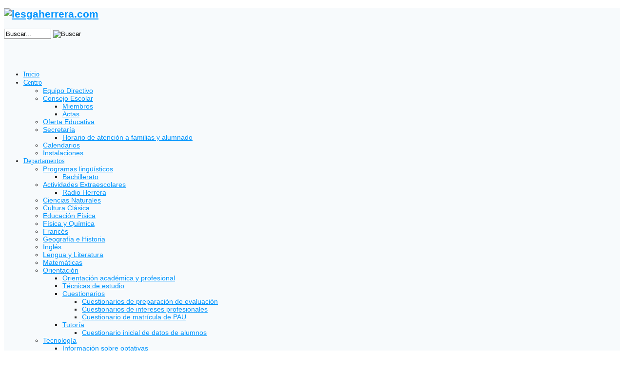

--- FILE ---
content_type: text/html; charset=UTF-8
request_url: https://iesgaherrera.com/index.php/joomla-pages/orientacion/cuestionarios/28-centro/441-premios-extraordinarios-de-bachillerato-y-eso-2
body_size: 11633
content:


<!DOCTYPE html>
<html lang="es-es">
<head>
	<script type="text/javascript">
        var TMPL_NAME = 'sj_joomla3';
    </script>
	<base href="https://iesgaherrera.com/index.php/joomla-pages/orientacion/cuestionarios/28-centro/441-premios-extraordinarios-de-bachillerato-y-eso-2" />
	<meta http-equiv="content-type" content="text/html; charset=utf-8" />
	<meta name="author" content="AdmiministradorWEB" />
	<meta name="description" content="Página web del Instituto de Enseñanza Secundaria &quot;Gabriel Alonso de Herrera&quot; de Talavera de la Reina" />
	<meta name="generator" content="IES Gabriel Alonso de Herrera" />
	<title>Premios extraordinarios de bachillerato y ESO</title>
	<link href="/templates/sj_joomla3/favicon.ico" rel="shortcut icon" type="image/vnd.microsoft.icon" />
	<link href="https://iesgaherrera.com/index.php/component/search/?Itemid=540&amp;catid=28&amp;id=441&amp;format=opensearch" rel="search" title="Buscar IES Gabriel Alonso de Herrera" type="application/opensearchdescription+xml" />
	<link href="/media/system/css/modal.css?07d648cb0010828b48b29d6ada0de6c0" rel="stylesheet" type="text/css" />
	<link href="http://fonts.googleapis.com/css?family=Open+Sans" rel="stylesheet" type="text/css" />
	<link href="https://iesgaherrera.com/templates/sj_joomla3/menusys/class/common/css/menustyle.css" rel="stylesheet" type="text/css" />
	<link href="https://iesgaherrera.com/templates/sj_joomla3/menusys/class/basic/assets/cssmenu.css" rel="stylesheet" type="text/css" />
	<style type="text/css">
body.sj_joomla3{font-size:14px}body.sj_joomla3{font-family:arial,sans-serif;}   .module_menu h3.title, .module h3.title, .page-title, .page-header.item-title, .page-header h2, div.carousel-caption p, ul.navi div.level1.separator,
ul.navi a.level1{font-family:Open Sans, serif !important}
body.sj_joomla3{
	background-color:#ffffff ;
	color:#262525 ;
}
#yt_slideshow:after{
	background-color:#ffffff ;
}
body.sj_joomla3 a{
	color:#0095fe ;
}
#yt_slideshow,
#yt_header{
	background-color:#f7fafc ;
}
#yt_footer,
#yt_spotlight2{
	background-color:#58a4db ;
}

	</style>
	<script type="application/json" class="joomla-script-options new">{"csrf.token":"7e998751b2ad194d4dae3498fe0afae1","system.paths":{"root":"","base":""},"system.keepalive":{"interval":1740000,"uri":"\/index.php\/component\/ajax\/?format=json"}}</script>
	<script src="/media/system/js/mootools-core.js?07d648cb0010828b48b29d6ada0de6c0" type="text/javascript"></script>
	<script src="/media/system/js/core.js?07d648cb0010828b48b29d6ada0de6c0" type="text/javascript"></script>
	<script src="/media/system/js/mootools-more.js?07d648cb0010828b48b29d6ada0de6c0" type="text/javascript"></script>
	<script src="/media/system/js/modal.js?07d648cb0010828b48b29d6ada0de6c0" type="text/javascript"></script>
	<script src="/media/jui/js/jquery.min.js?07d648cb0010828b48b29d6ada0de6c0" type="text/javascript"></script>
	<script src="/media/jui/js/jquery-noconflict.js?07d648cb0010828b48b29d6ada0de6c0" type="text/javascript"></script>
	<script src="/media/jui/js/jquery-migrate.min.js?07d648cb0010828b48b29d6ada0de6c0" type="text/javascript"></script>
	<script src="/media/jui/js/bootstrap.min.js?07d648cb0010828b48b29d6ada0de6c0" type="text/javascript"></script>
	<script src="/media/system/js/caption.js?07d648cb0010828b48b29d6ada0de6c0" type="text/javascript"></script>
	<script src="https://iesgaherrera.com/templates/sj_joomla3/js/yt-script.js" type="text/javascript"></script>
	<!--[if lt IE 9]><script src="/media/system/js/polyfill.event.js?07d648cb0010828b48b29d6ada0de6c0" type="text/javascript"></script><![endif]-->
	<script src="/media/system/js/keepalive.js?07d648cb0010828b48b29d6ada0de6c0" type="text/javascript"></script>
	<script type="text/javascript">

		jQuery(function($) {
			SqueezeBox.initialize({});
			initSqueezeBox();
			$(document).on('subform-row-add', initSqueezeBox);

			function initSqueezeBox(event, container)
			{
				SqueezeBox.assign($(container || document).find('a.modal').get(), {
					parse: 'rel'
				});
			}
		});

		window.jModalClose = function () {
			SqueezeBox.close();
		};

		// Add extra modal close functionality for tinyMCE-based editors
		document.onreadystatechange = function () {
			if (document.readyState == 'interactive' && typeof tinyMCE != 'undefined' && tinyMCE)
			{
				if (typeof window.jModalClose_no_tinyMCE === 'undefined')
				{
					window.jModalClose_no_tinyMCE = typeof(jModalClose) == 'function'  ?  jModalClose  :  false;

					jModalClose = function () {
						if (window.jModalClose_no_tinyMCE) window.jModalClose_no_tinyMCE.apply(this, arguments);
						tinyMCE.activeEditor.windowManager.close();
					};
				}

				if (typeof window.SqueezeBoxClose_no_tinyMCE === 'undefined')
				{
					if (typeof(SqueezeBox) == 'undefined')  SqueezeBox = {};
					window.SqueezeBoxClose_no_tinyMCE = typeof(SqueezeBox.close) == 'function'  ?  SqueezeBox.close  :  false;

					SqueezeBox.close = function () {
						if (window.SqueezeBoxClose_no_tinyMCE)  window.SqueezeBoxClose_no_tinyMCE.apply(this, arguments);
						tinyMCE.activeEditor.windowManager.close();
					};
				}
			}
		};
		jQuery(function($){ initTooltips(); $("body").on("subform-row-add", initTooltips); function initTooltips (event, container) { container = container || document;$(container).find(".hasTooltip").tooltip({"html": true,"container": "body"});} });jQuery(window).on('load',  function() {
				new JCaption('img.caption');
			});
	</script>
	<script type="text/javascript">
	function MobileRedirectUrl(){
	  window.location.href = document.getElementById("yt-mobilemenu").value;
	}
	
</script>

	    <meta name="HandheldFriendly" content="true"/>
    <meta name="viewport" content="width=device-width, target-densitydpi=160dpi, minimum-scale=1.0, maximum-scale=1.0, user-scalable=no" />  
    <meta http-equiv="cleartype" content="on" />
        <link rel="stylesheet" href="https://iesgaherrera.com/templates/sj_joomla3/css/prettify.css" type="text/css" />
    <link rel="stylesheet" href="https://iesgaherrera.com/templates/sj_joomla3/asset/bootstrap/css/bootstrap.min.css" type="text/css" />
    <link rel="stylesheet" href="https://iesgaherrera.com/templates/sj_joomla3/asset/bootstrap/css/bootstrap-responsive.min.css" type="text/css" />
	<link rel="stylesheet" href="https://iesgaherrera.com/templates/sj_joomla3/css/fonts.css" type="text/css" />
	<link rel="stylesheet" href="https://iesgaherrera.com/templates/sj_joomla3/css/animations.css" type="text/css" />
    <link rel="stylesheet" href="https://iesgaherrera.com/templates/sj_joomla3/css/template.css" type="text/css" />
    <link rel="stylesheet" href="https://iesgaherrera.com/templates/sj_joomla3/css/color/blue.css" type="text/css" />
    <link rel="stylesheet" href="https://iesgaherrera.com/templates/sj_joomla3/css/yt-bootstrap-responsive.css" type="text/css" />
<script src="https://iesgaherrera.com/templates/sj_joomla3/js/prettify.js" type="text/javascript"></script>
    <!--<script src="/" type="text/javascript"></script>-->
    <!--<script src="/" type="text/javascript"></script>-->
	<script src="https://iesgaherrera.com/templates/sj_joomla3//js/yt-extend.js" type="text/javascript"></script>	
    <!--[ if lt IE 9]>
    <script src="http://html5shiv.googlecode.com/svn/trunk/html5.js"> </ script>
    <[endif] -->
</head>
<body id="bd" class="com_content view-article blue sj_joomla3 no-slideshow " onLoad="prettyPrint()">	 
	                                   
	<section id="yt_wrapper">	
		<a id="top" name="scroll-to-top"></a>
		<header id="yt_header" class="block">						<div class="yt-main">
							<div class="yt-main-in1 container">
								<div class="yt-main-in2 row">
										<div id="yt_logoposition" class="span6">
			            <h1 class="logo">
                <a href="/index.php" title="iesgaherrera.com">
                	<img alt="iesgaherrera.com" src="https://iesgaherrera.com/images/Logotipos/LOGO_SIN_FONDO3.png"/>
                </a>
            </h1>
                </div>
				<div id="position-0" class="span3 offset3" data-wide="span3 offset3" data-mobile="span3 offset3">
			<!--<div class="yt-position-inner">-->
				<form action="/index.php/joomla-pages/orientacion/cuestionarios" method="post" class="form-inline">
	<div class="search"><div class="search-inner">
		<label for="mod-search-searchword" class="element-invisible"> </label> <input name="searchword" id="mod-search-searchword" maxlength="200"  class="inputbox search-query span3" type="text" size="10" value="Buscar..."  onblur="if (this.value=='') this.value='Buscar...';" onfocus="if (this.value=='Buscar...') this.value='';" /> <input type="image" value="Buscar" class="button" src="/" onclick="this.form.searchword.focus();"/>	<input type="hidden" name="task" value="search" />
	<input type="hidden" name="option" value="com_search" />
	<input type="hidden" name="Itemid" value="540" />
	</div></div>
</form>


<table align="center" border="0" cellpadding="1" cellspacing="1" style="width: 300px">
	<tbody>
		<tr>
			<td>
				<a href="/images/Erasmus/Curso 2023-24/EstudiantesErasmus.jpeg" target="_blank"><img alt="" src="/images/Erasmus/Curso 2023-24/EstudiantesErasmus.jpeg" style="width: 100px; height: 100px;" /></a></td>
			<td>
				&nbsp;</td>
			<td>
				<img alt="" class="cke-resize" src="/images/FSE/FSE.png" style="text-align: center; width: 200px; height: 55px;" /></td>
		</tr>
	</tbody>
</table>
<p>
	&nbsp;</p>


			<!--</div>-->
		</div>
				<div id="yt_menuposition" class="span8 offset4" data-normal="span10 offset2" data-tablet="span10 offset2" data-stablet="span12">
			<ul id="basicnavigator" class="navi">
<li class="level1 first">
	<a class="level1 first" href="https://iesgaherrera.com/"><span class="menu-title">Inicio</span></a>	</li>


<li class="level1 havechild">
	<a class="level1 havechild" href="/index.php/features"><span class="menu-title">Centro</span></a>	<ul class="level2 subnavi" >
<li class="level2 first">
	<a class="level2 first" href="/index.php/features/equipodirectivo"><span class="menu-title">Equipo Directivo</span></a>	</li>


<li class="level2 havechild">
	<a class="level2 havechild" href="/index.php/features/module-position"><span class="menu-title">Consejo Escolar</span></a>	<ul class="level3 subnavi" >
<li class="level3 first">
	<a class="level3 first" href="/index.php/features/module-position/miembros"><span class="menu-title">Miembros</span></a>	</li>


<li class="level3 last">
	<a class="level3 last" href="/index.php/features/module-position/actas"><span class="menu-title">Actas</span></a>	</li>

</ul></li>


<li class="level2">
	<a class="level2" href="/index.php/features/oferta-educativa"><span class="menu-title">Oferta Educativa</span></a>	</li>


<li class="level2 havechild">
	<a class="level2 havechild" href="/index.php/features/secretaria"><span class="menu-title">Secretaría</span></a>	<ul class="level3 subnavi" >
<li class="level3 first">
	<a class="level3 first" href="/index.php/features/secretaria/horario-de-atencion-a-familias-y-alumnado"><span class="menu-title">Horario de atención a familias y alumnado</span></a>	</li>

</ul></li>


<li class="level2">
	<a class="level2" href="/index.php/features/calendarios"><span class="menu-title">Calendarios</span></a>	</li>


<li class="level2 last">
	<a class="level2 last" href="/index.php/features/instalaciones"><span class="menu-title">Instalaciones</span></a>	</li>

</ul></li>


<li class="active level1 havechild">
	<a class="active level1 havechild" href="/index.php/joomla-pages"><span class="menu-title">Departamentos</span></a>	<ul class="level2 subnavi" >
<li class="level2 first havechild">
	<a class="level2 first havechild" href="/index.php/joomla-pages/programas-lingueisticos"><span class="menu-title">Programas lingüísticos</span></a>	<ul class="level3 subnavi" >
<li class="level3 first">
	<a class="level3 first" href="/index.php/joomla-pages/programas-lingueisticos/bachillerato"><span class="menu-title">Bachillerato</span></a>	</li>

</ul></li>


<li class="level2 havechild">
	<a class="level2 havechild" href="/index.php/joomla-pages/actividades-extraescolares"><span class="menu-title">Actividades Extraescolares</span></a>	<ul class="level3 subnavi" >
<li class="level3 first">
	<a class="level3 first" href="/index.php/joomla-pages/actividades-extraescolares/radio-herrera"><span class="menu-title">Radio Herrera</span></a>	</li>

</ul></li>


<li class="level2">
	<a class="level2" href="/index.php/joomla-pages/ciencias-naturales"><span class="menu-title">Ciencias Naturales</span></a>	</li>


<li class="level2">
	<a class="level2" href="/index.php/joomla-pages/cultura-clasica"><span class="menu-title">Cultura Clásica</span></a>	</li>


<li class="level2">
	<a class="level2" href="/index.php/joomla-pages/educacion-fisica"><span class="menu-title">Educación Física</span></a>	</li>


<li class="level2">
	<a class="level2" href="/index.php/joomla-pages/fisica-y-quimica"><span class="menu-title">Física y Química</span></a>	</li>


<li class="level2">
	<a class="level2" href="/index.php/joomla-pages/frances"><span class="menu-title">Francés</span></a>	</li>


<li class="level2">
	<a class="level2" href="/index.php/joomla-pages/geografia-e-historia"><span class="menu-title">Geografía e Historia</span></a>	</li>


<li class="level2">
	<a class="level2" href="/index.php/joomla-pages/ingles"><span class="menu-title">Inglés</span></a>	</li>


<li class="level2">
	<a class="level2" href="/index.php/joomla-pages/lengua-y-literatura"><span class="menu-title">Lengua y Literatura</span></a>	</li>


<li class="level2">
	<a class="level2" href="/index.php/joomla-pages/matematicas"><span class="menu-title">Matemáticas</span></a>	</li>


<li class="active level2 havechild">
	<a class="active level2 havechild" href="/index.php/joomla-pages/orientacion"><span class="menu-title">Orientación</span></a>	<ul class="level3 subnavi" >
<li class="level3 first">
	<a class="level3 first" href="/index.php/joomla-pages/orientacion/orientacion-academica-y-profesional"><span class="menu-title">Orientación académica y profesional</span></a>	</li>


<li class="level3">
	<a class="level3" href="/index.php/joomla-pages/orientacion/tecnicas-de-estudio"><span class="menu-title">Técnicas de estudio</span></a>	</li>


<li class="active level3 havechild">
	<a class="active level3 havechild" href="/index.php/joomla-pages/orientacion/cuestionarios"><span class="menu-title">Cuestionarios</span></a>	<ul class="level4 subnavi" >
<li class="level4 first">
	<a class="level4 first" href="/index.php/joomla-pages/orientacion/cuestionarios/cuestionarios-de-preparacion-de-evaluacion"><span class="menu-title">Cuestionarios de preparación de evaluación</span></a>	</li>


<li class="level4">
	<a class="level4" href="/index.php/joomla-pages/orientacion/cuestionarios/cuestionarios-de-intereses-profesionales"><span class="menu-title">Cuestionarios de intereses profesionales</span></a>	</li>


<li class="level4 last">
	<a class="level4 last" href="/index.php/joomla-pages/orientacion/cuestionarios/cuestionario-de-matricula-de-evau"><span class="menu-title">Cuestionario de matrícula de PAU</span></a>	</li>

</ul></li>


<li class="level3 last havechild">
	<a class="level3 last havechild" href="/index.php/joomla-pages/orientacion/tutoria"><span class="menu-title">Tutoría</span></a>	<ul class="level4 subnavi" >
<li class="level4 first">
	<a class="level4 first" href="/index.php/joomla-pages/orientacion/tutoria/cuestionario-inicial-de-datos-de-alumnos"><span class="menu-title">Cuestionario inicial de datos de alumnos</span></a>	</li>

</ul></li>

</ul></li>


<li class="level2 last havechild">
	<a class="level2 last havechild" href="/index.php/joomla-pages/tecnologia"><span class="menu-title">Tecnología</span></a>	<ul class="level3 subnavi" >
<li class="level3 first">
	<a class="level3 first" href="/index.php/joomla-pages/tecnologia/informacion-sobre-optativas"><span class="menu-title">Información sobre optativas</span></a>	</li>

</ul></li>

</ul></li>


<li class="level1 havechild">
	<a class="level1 havechild" href="/index.php/blog"><span class="menu-title">AMPA</span></a>	<ul class="level2 subnavi" >
<li class="level2 first">
	<a class="level2 first" href="/index.php/blog/directiva"><span class="menu-title">Directiva</span></a>	</li>


<li class="level2">
	<a class="level2" href="/index.php/blog/formulario-de-inscripcion"><span class="menu-title">Formulario de inscripción</span></a>	</li>


<li class="level2 last">
	<a class="level2 last" href="/index.php/blog/contacto"><span class="menu-title">Contacto</span></a>	</li>

</ul></li>


<li class="level1 last">
	<a class="level1 last" href="/index.php/contact-us"><span class="menu-title">Contacto</span></a>	</li>

</ul><select id="yt-mobilemenu" name="menu" onchange="MobileRedirectUrl()">        <option value='https://iesgaherrera.com/'>Inicio</option>                <option value='/index.php/features'>Centro</option>                <option value='/index.php/features/equipodirectivo'>-- Equipo Directivo</option>                <option value='/index.php/features/module-position'>-- Consejo Escolar</option>                <option value='/index.php/features/module-position/miembros'>---- Miembros</option>                <option value='/index.php/features/module-position/actas'>---- Actas</option>                <option value='/index.php/features/oferta-educativa'>-- Oferta Educativa</option>                <option value='/index.php/features/secretaria'>-- Secretaría</option>                <option value='/index.php/features/secretaria/horario-de-atencion-a-familias-y-alumnado'>---- Horario de atención a familias y alumnado</option>                <option value='/index.php/features/calendarios'>-- Calendarios</option>                <option value='/index.php/features/instalaciones'>-- Instalaciones</option>                <option selected="selected" value='/index.php/joomla-pages'>Departamentos</option>                <option value='/index.php/joomla-pages/programas-lingueisticos'>-- Programas lingüísticos</option>                <option value='/index.php/joomla-pages/programas-lingueisticos/bachillerato'>---- Bachillerato</option>                <option value='/index.php/joomla-pages/actividades-extraescolares'>-- Actividades Extraescolares</option>                <option value='/index.php/joomla-pages/actividades-extraescolares/radio-herrera'>---- Radio Herrera</option>                <option value='/index.php/joomla-pages/ciencias-naturales'>-- Ciencias Naturales</option>                <option value='/index.php/joomla-pages/cultura-clasica'>-- Cultura Clásica</option>                <option value='/index.php/joomla-pages/educacion-fisica'>-- Educación Física</option>                <option value='/index.php/joomla-pages/fisica-y-quimica'>-- Física y Química</option>                <option value='/index.php/joomla-pages/frances'>-- Francés</option>                <option value='/index.php/joomla-pages/geografia-e-historia'>-- Geografía e Historia</option>                <option value='/index.php/joomla-pages/ingles'>-- Inglés</option>                <option value='/index.php/joomla-pages/lengua-y-literatura'>-- Lengua y Literatura</option>                <option value='/index.php/joomla-pages/matematicas'>-- Matemáticas</option>                <option selected="selected" value='/index.php/joomla-pages/orientacion'>-- Orientación</option>                <option value='/index.php/joomla-pages/orientacion/orientacion-academica-y-profesional'>---- Orientación académica y profesional</option>                <option value='/index.php/joomla-pages/orientacion/tecnicas-de-estudio'>---- Técnicas de estudio</option>                <option selected="selected" value='/index.php/joomla-pages/orientacion/cuestionarios'>---- Cuestionarios</option>                <option value='/index.php/joomla-pages/orientacion/cuestionarios/cuestionarios-de-preparacion-de-evaluacion'>-------- Cuestionarios de preparación de evaluación</option>                <option value='/index.php/joomla-pages/orientacion/cuestionarios/cuestionarios-de-intereses-profesionales'>-------- Cuestionarios de intereses profesionales</option>                <option value='/index.php/joomla-pages/orientacion/cuestionarios/cuestionario-de-matricula-de-evau'>-------- Cuestionario de matrícula de PAU</option>                <option value='/index.php/joomla-pages/orientacion/tutoria'>---- Tutoría</option>                <option value='/index.php/joomla-pages/orientacion/tutoria/cuestionario-inicial-de-datos-de-alumnos'>-------- Cuestionario inicial de datos de alumnos</option>                <option value='/index.php/joomla-pages/tecnologia'>-- Tecnología</option>                <option value='/index.php/joomla-pages/tecnologia/informacion-sobre-optativas'>---- Información sobre optativas</option>                <option value='/index.php/blog'>AMPA</option>                <option value='/index.php/blog/directiva'>-- Directiva</option>                <option value='/index.php/blog/formulario-de-inscripcion'>-- Formulario de inscripción</option>                <option value='/index.php/blog/contacto'>-- Contacto</option>                <option value='/index.php/contact-us'>Contacto</option>        </select>        </div>
										</div>
							</div>
						</div>
                    </header>			<section id="content" class="content layout-lmr nopos-position-7 nogroup-right block">						<div class="yt-main">
							<div class="yt-main-in1 container">
								<div class="yt-main-in2 row">
        							<div id="content_main" class="span9d6 offset2d4" data-normal="span9 offset3" data-tablet="span9 offset3" data-stablet="span8 offset4"><div class="content-main-inner row">        	<div class="span9d6">
				<div id="system-message-container">
	</div>

            </div>
                 <div id="yt_component" class="span9d6" data-normal="span9" data-tablet="span9" data-stablet="span8">
            <div class="component-inner"><div class="component-inner2">
                <div class="item-page">
		<div class="page-header">
		<h1> Cuestionarios </h1>
	</div>
							<div class="btn-group pull-right">
				<a class="btn dropdown-toggle" data-toggle="dropdown" href="#"> <i class="icon-cog"></i> <span class="caret"></span> </a>
								<ul class="dropdown-menu actions">
											<li class="print-icon"> <a href="/index.php/joomla-pages/orientacion/cuestionarios/28-centro/441-premios-extraordinarios-de-bachillerato-y-eso-2?tmpl=component&amp;print=1&amp;layout=default" title="Imprimir el artículo < Premios extraordinarios de bachillerato y ESO >" onclick="window.open(this.href,'win2','status=no,toolbar=no,scrollbars=yes,titlebar=no,menubar=no,resizable=yes,width=640,height=480,directories=no,location=no'); return false;" rel="nofollow">			<span class="icon-print" aria-hidden="true"></span>
		Imprimir	</a> </li>
																<li class="email-icon"> <a href="/index.php/component/mailto/?tmpl=component&amp;template=sj_joomla3&amp;link=c23d9854c0de1ab0abe5f39e177e6cde50721bf8" title="Enviar el enlace a un amigo" onclick="window.open(this.href,'win2','width=400,height=550,menubar=yes,resizable=yes'); return false;" rel="nofollow">			<span class="icon-envelope" aria-hidden="true"></span>
		Correo electrónico	</a> </li>
														</ul>
			</div>
			
		<div class="page-header">
		<h2>
									<a href="/index.php/joomla-pages/orientacion/cuestionarios/28-centro/441-premios-extraordinarios-de-bachillerato-y-eso-2"> Premios extraordinarios de bachillerato y ESO</a>
					</h2>
			
												Escrito por AdmiministradorWEB				
					</div>
	
		
		
								<p>
	La Consejer&iacute;a de Educaci&oacute;n, Cultura y Deporte ha convocado los Premios Extraordinarios de <span style="color:#ff0000;"><strong>ESO y de bachillerato</strong></span>, correspondientes al curso <strong>2021/2022</strong>, en la comunidad aut&oacute;noma de Castilla-La Mancha. Su finalidad es reconocer, oficialmente, los m&eacute;ritos del alumnado que ha cursado estas ense&ntilde;anzas, su trabajo y esfuerzo, por los que <strong>presentan una trayectoria acad&eacute;mica destacada</strong>.</p>
<p>
	El plazo para la presentaci&oacute;n de solicitudes es del <span style="color:#ff0000;"><strong>7 al 20 de julio de 2022.</strong></span></p>
<p>
	Mas informaci&oacute;n:</p>
<ul>
	<li>
		<a href="https://www.educa.jccm.es/recursos/es/premios-concursos/premios-extraordinarios-rendimiento-academico-diversas-moda/premios-extraordinarios-s" target="_blank">Premios extraordinarios de ESO.</a></li>
	<li>
		<a href="https://www.educa.jccm.es/recursos/es/premios-concursos/premios-extraordinarios-rendimiento-academico-diversas-moda/premios-extraordinarios-bachillerato" target="_blank">Premios extraordinarios de Bachillerato.</a></li>
</ul>
 
			<div class="article-info muted">
			<dl class="article-info">
			<!--<dt class="article-info-term"></dt>-->

																<dd>
						<div class="category-name">
																						Categoría: <a href="/index.php/joomla-pages/orientacion/cuestionarios/28-centro">Centro</a>													</div>
					</dd>
													<dd>
						<div class="published">
							<i class="icon-calendar"></i> Publicado: 11 Julio 2022						</div>
					</dd>
							
													<dd>
					<div class="hits">
				  		<i class="icon-eye-open"></i> Visto: 23159					</div>
				</dd>
						</dl>
		</div>
	
	<ul class="pager pagenav">
	<li class="previous">
		<a class="hasTooltip" title="ALUMNADO PROGRAMA BILINGÜE" aria-label="Artículo anterior: ALUMNADO PROGRAMA BILINGÜE" href="/index.php/joomla-pages/orientacion/cuestionarios/28-centro/442-alumnado-programa-bilinguee" rel="prev">
			<span class="icon-chevron-left" aria-hidden="true"></span> <span aria-hidden="true">Anterior</span>		</a>
	</li>
	<li class="next">
		<a class="hasTooltip" title="Convocatoria de ayudas para el uso de libros de texto. Curso 2022-2023" aria-label="Artículo siguiente: Convocatoria de ayudas para el uso de libros de texto. Curso 2022-2023" href="/index.php/joomla-pages/orientacion/cuestionarios/28-centro/438-convocatoria-ayudas-uso-de-libros-de-texto-curso-2022-2023" rel="next">
			<span aria-hidden="true">Siguiente</span> <span class="icon-chevron-right" aria-hidden="true"></span>		</a>
	</li>
</ul>
						 </div>

            </div></div>
        </div>
		 </div></div> <div id="content_left" class="span2d4 offset-9d6" data-normal="span3 offset-12" data-tablet="span3 offset-12" data-stablet="span4 offset-12"><div class="content-left-in row">		<div id="position-6" class="span2d4" data-normal="span3" data-tablet="span3" data-stablet="span4">
			<!--<div class="yt-position-inner">-->
				    	<div class="module">
    <div class="module-inner">
				<div class="module-content clearfix">
			<div class="custom clearfix">
				

<p style="text-align: center;">
	<a href="https://www.iesgaherrera.com/index.php/83-centro/antiguos-alumnos/314-antiguos-alumnos-del-herrera" title="Antiguos alumnos"><img alt="" class="cke-resize" src="/images/Antiguos alumnos/antiguos_alumnos.jpg" style="width: 250px; height: 205px;" /></a></p>
<ul>
	<li style="text-align: center;">
		<span style="font-size:14px;"><strong><span style="color:#ff0000;">&Uacute;nete a trav&eacute;s del siguiente <a href="https://docs.google.com/forms/d/e/1FAIpQLScEfXvPKu-nj7Gi38hqSAZDmJf8Rv0lGPuYplB_bEr7DLGiCA/viewform" target="_blank" title="">formulario</a></span></strong></span></li>
</ul>
<div id="ckimgrsz" style="left: 8px; top: 12px;">
	<div class="preview">
		&nbsp;</div>
</div>
<div id="ckimgrsz" style="left: 486.111px; top: 12px;">
	<div class="preview">
		&nbsp;</div>
</div>

			</div>
		</div>
		<div class="module-bottom"></div>
    </div>
    </div>
    	<div class="module bg1 latestnews">
    <div class="module-inner">
					<h3 class="title">Formulario de acceso</h3>
				<div class="module-content clearfix">
			<div class="custom clearfix">
				<form action="https://iesgaherrera.com/index.php/joomla-pages/orientacion/cuestionarios" method="post" id="login-form" class="form-inline">
		<div class="userdata">
		<div id="form-login-username" class="control-group">
			<div class="controls">
				<div class="input-prepend input-append">
					<span class="add-on">
                    <i class="icon-user " title="Usuario"></i>
                    <label for="modlgn-username" class="element-invisible"></label>
                    </span>
                    <input id="modlgn-username" type="text" name="username" class="input-small" tabindex="1" size="18" placeholder="Usuario" /><a href="/index.php/component/users/?view=remind&amp;Itemid=435" class="btn" rel="tooltip" title="¿Recordar usuario?"><i class="icon-question-sign"></i></a>
				</div>
			</div>
		</div>
		<div id="form-login-password" class="control-group">
			<div class="controls">
				<div class="input-prepend input-append">
					<span class="add-on"><i class="icon-lock " title="Contraseña"></i><label for="modlgn-passwd" class="element-invisible"></label>
                    </span>
                    <input id="modlgn-passwd" type="password" name="password" class="input-small" tabindex="2" size="18" placeholder="Contraseña" /><a href="/index.php/component/users/?view=reset&amp;Itemid=435" class="btn" rel="tooltip" title="¿Recordar contraseña?"><i class="icon-question-sign"></i></a>
				</div>
			</div>
		</div>
				<div id="form-login-remember" class="control-group checkbox">
			<label for="modlgn-remember" class="control-label">Recuérdeme</label> <input id="modlgn-remember" type="checkbox" name="remember" class="inputbox" value="yes"/>
		</div>
				<div id="form-login-submit" class="control-group">
			<div class="controls">
				<button type="submit" tabindex="3" name="Submit" class="btn">Identificarse</button>
			</div>
		</div>
				<input type="hidden" name="option" value="com_users" />
		<input type="hidden" name="task" value="user.login" />
		<input type="hidden" name="return" value="aHR0cHM6Ly9pZXNnYWhlcnJlcmEuY29tL2luZGV4LnBocC9qb29tbGEtcGFnZXMvb3JpZW50YWNpb24vY3Vlc3Rpb25hcmlvcy8yOC1jZW50cm8vNDQxLXByZW1pb3MtZXh0cmFvcmRpbmFyaW9zLWRlLWJhY2hpbGxlcmF0by15LWVzby0y" />
		<input type="hidden" name="7e998751b2ad194d4dae3498fe0afae1" value="1" />	</div>
	</form>
			</div>
		</div>
		<div class="module-bottom"></div>
    </div>
    </div>
    	<div class="module">
    <div class="module-inner">
					<h3 class="title">Calendario Escolar</h3>
				<div class="module-content clearfix">
			<div class="custom clearfix">
				

<p style="text-align: center;">
	<a href="/files/Calendarios/Curso 2025-26/CalendarioEscolar2025.pdf" target="_blank"><img alt="" class="cke-resize" src="/images/Calendarios/calendario2018-19.jpg" style="width: 150px; height: 119px;" /></a></p>
<p style="text-align: center;">
	<strong><a href="/files/Calendarios/Curso 2025-26/CalendarioEscolar2025.pdf"><span style="color:#ff0000;">Curso 2025-2</span></a><a href="/files/Calendarios/Curso 2025-26/CalendarioEscolar2025.pdf"><span style="color:#ff0000;">6</span></a></strong></p>
<p style="text-align: center;">
	<a href="/files/Calendarios/Curso 2025-26/RESOLUCION_CALENDARIO_ESCOLAR_TOLEDO_2025-2026_.pdf" target="_blank"><strong>Resoluci&oacute;n</strong></a></p>
<div id="ckimgrsz" style="left: 565.5px; top: 12px;">
	<div class="preview">
		&nbsp;</div>
</div>

			</div>
		</div>
		<div class="module-bottom"></div>
    </div>
    </div>
    	<div class="module border2">
    <div class="module-inner">
					<h3 class="title">Radio Herrera</h3>
				<div class="module-content clearfix">
			<div class="custom clearfix">
				

<p style="text-align: center;">
	<a href="https://www.iesgaherrera.com/index.php/joomla-pages/actividades-extraescolares/radio-herrera"><img alt="" class="cke-resize cke-resize" src="/images/Radio Herrera/Logo2025v2.jpeg" style="width: 200px; height: 257px;" /></a></p>
<h1 style="text-align: center;">
	<strong><span style="font-size:22px;"><span style="color:#ff0000;">&iexcl;Esc&uacute;chanos!</span></span></strong></h1>
<div id="ckimgrsz" style="left: 473.8px; top: 12px;">
	<div class="preview">
		&nbsp;</div>
</div>
<div id="ckimgrsz" style="left: 448.8px; top: 12px;">
	<div class="preview">
		&nbsp;</div>
</div>

			</div>
		</div>
		<div class="module-bottom"></div>
    </div>
    </div>
    	<div class="module">
    <div class="module-inner">
					<h3 class="title">Revista "La Luna"</h3>
				<div class="module-content clearfix">
			<div class="custom clearfix">
				

<p style="text-align: center;">
	<a href="/files/Revista La Luna/La_Luna_n4.mp4" target="_blank"><img alt="" src="/images/Revista La Luna/La_Luna_n_4.png" style="width: 150px; height: 193px;" /></a></p>
<p style="text-align: center;">
	<a href="/files/Revista La Luna/La_Luna_n4.mp4" target="_blank"><strong style="color: rgb(255, 0, 0);">Revista &quot;La Luna&quot; N&ordm; 4</strong></a></p>
<p style="text-align: center;">
	<a href="/files/Revista La Luna/La luna nº3.pdf" target="_blank"><img alt="" class="cke-resize" src="/images/Revista La Luna/La luna 3/1.png" style="width: 150px; height: 194px;" /></a></p>
<p style="text-align: center;">
	<a href="/files/Revista La Luna/la luna nº3 BUENA alumnos4.pdf" target="_blank"><strong style="color: rgb(255, 0, 0);">Revista &quot;La Luna&quot; N&ordm; 3</strong></a></p>
<p style="text-align: center;">
	<a href="https://issuu.com/iesgaherrera/docs/la_luna_n_2" target="_blank"><img alt="" src="/images/Revista La Luna/La_luna_2.JPG" style="width: 150px; height: 198px;" /></a></p>
<p style="text-align: center;">
	<span style="color: rgb(255, 0, 0);"><strong>Revista &quot;La Luna&quot; N&ordm; 2</strong></span></p>
<p style="text-align: center;">
	<a href="https://issuu.com/iesgaherrera/docs/lalunaherrera1" target="_blank"><img alt="" src="/images/Revista La Luna/La_luna_1.JPG" style="width: 150px; height: 212px;" /></a></p>
<p style="text-align: center;">
	<span style="font-size:12px;"><span style="color:#ff0000;"><strong>Revista &quot;La Luna&quot; N&ordm; 1</strong></span></span></p>
<div id="ckimgrsz" style="left: 526.333px; top: 12px;">
	<div class="preview">
		&nbsp;</div>
</div>
<div id="ckimgrsz" style="left: 543.636px; top: 11.9886px;">
	<div class="preview">
		&nbsp;</div>
</div>

			</div>
		</div>
		<div class="module-bottom"></div>
    </div>
    </div>
    	<div class="module border2">
    <div class="module-inner">
					<h3 class="title">Webmail</h3>
				<div class="module-content clearfix">
			<div class="custom clearfix">
				

<p style="text-align: center;">
	<a href="https://webmail.1and1.es/" target="_blank"><img alt="" class="cke-resize" src="/images/Webmaill.png" style="width: 100px; height: 100px;" /></a></p>
<p style="text-align: center;">
	<span style="font-size:14px;"><span style="color:#ff0000;"><strong>Webmail.: iesgaherrera.com</strong></span></span></p>
<div id="ckimgrsz" style="left: 248.5px; top: 12px;">
	<div class="preview">
		&nbsp;</div>
</div>

			</div>
		</div>
		<div class="module-bottom"></div>
    </div>
    </div>
    	<div class="module">
    <div class="module-inner">
					<h3 class="title">Artículos más leídos</h3>
				<div class="module-content clearfix">
			<div class="custom clearfix">
				<ul class="mostread mod-list">
	<li itemscope itemtype="https://schema.org/Article">
		<a href="/index.php/joomla-pages/orientacion/cuestionarios/28-centro/53-cuadernillo-de-orientacion-academica-y-profesional-3-e-s-o-curso-2018-19" itemprop="url">
			<span itemprop="name">
				CUADERNILLO DE ORIENTACIÓN ACADÉMICA Y PROFESIONAL 3º E.S.O. CURSO 2018/19			</span>
		</a>
	</li>
	<li itemscope itemtype="https://schema.org/Article">
		<a href="/index.php/joomla-pages/orientacion/cuestionarios/28-centro/131-emilio-del-rio" itemprop="url">
			<span itemprop="name">
				EMILIO DEL RÍO			</span>
		</a>
	</li>
	<li itemscope itemtype="https://schema.org/Article">
		<a href="/index.php/joomla-pages/orientacion/cuestionarios/28-centro/142-del-27-al-30-de-enero-de-2020" itemprop="url">
			<span itemprop="name">
				Real Academia de Ciencias (RAC)			</span>
		</a>
	</li>
	<li itemscope itemtype="https://schema.org/Article">
		<a href="/index.php/joomla-pages/orientacion/cuestionarios/28-centro/159-suspension-de-las-actividades-lectivas-ultimas-noticias" itemprop="url">
			<span itemprop="name">
				Suspensión de las actividades lectivas y cierre del centro. 			</span>
		</a>
	</li>
	<li itemscope itemtype="https://schema.org/Article">
		<a href="/index.php/joomla-pages/orientacion/cuestionarios/28-centro/169-viernes-15-de-mayo-dia-lectivo" itemprop="url">
			<span itemprop="name">
				Viernes 15 de mayo Día LECTIVO			</span>
		</a>
	</li>
</ul>
			</div>
		</div>
		<div class="module-bottom"></div>
    </div>
    </div>
    	<div class="module style-icon mouse">
    <div class="module-inner">
					<h3 class="title">Quien está en línea<span class="icon">&nbsp;</span>
</h3>
				<div class="module-content clearfix">
			<div class="custom clearfix">
				
			<p>Hay 270&#160;invitados y ningún miembro en línea</p>

			</div>
		</div>
		<div class="module-bottom"></div>
    </div>
    </div>

			<!--</div>-->
		</div>
		</div></div> <div id="content_right" class="span2d4 hidden" data-normal="span12" data-tablet="span12" data-stablet="span12"><div class="content-right-in row"></div></div> 								</div>
							</div>
						</div>         
                    </section>					<section id="yt_spotlight2" class="block">						<div class="yt-main">
							<div class="yt-main-in1 container">
								<div class="yt-main-in2 row">
										<div id="position-10" class="span2d4" data-normal="hidden" data-tablet="hidden" data-stablet="span6">
			<!--<div class="yt-position-inner">-->
				    <div class="module">
    <div class="module-inner">
                    <h3 class="title">Programa de Éxito Educativo</h3>
                <div class="module-content clearfix">
        	

<div>
	El Programa de &Eacute;xito Educativo, que durante el presente curso se est&aacute; impartiendo en nuestro Centro, est&aacute; siendo cofinanciado por el <strong>FONDO SOCIAL EUROPEO PLUS</strong>.</div>
<div style="text-align: center;">
	<a href="/images/Captura.JPG" target="_blank"><img alt="" src="/images/Captura.JPG" style="width: 250px; height: 174px;" /></a></div>
<div>
	&nbsp;</div>

        </div>
    </div>
    </div>

			<!--</div>-->
		</div>
				<div id="position-11" class="span2d4" data-normal="span3" data-tablet="span3" data-stablet="span6">
			<!--<div class="yt-position-inner">-->
				    <div class="module">
    <div class="module-inner">
                <div class="module-content clearfix">
        	

<p>
	<img alt="" src="/images/Erasmus/cofinanciado_blancoyazul.png" style="width: 250px; height: 71px;" /></p>

        </div>
    </div>
    </div>

			<!--</div>-->
		</div>
				<div id="position-12" class="span2d4" data-normal="span3" data-tablet="span3" data-stablet="span4">
			<!--<div class="yt-position-inner">-->
				    <div class="module">
    <div class="module-inner">
                    <h3 class="title">Disclaimer</h3>
                <div class="module-content clearfix">
        	

<div align="justify" style="box-sizing: border-box; margin: 0px; padding: 0px; border: 0px; outline: 0px; background-image: initial; background-position: 0px 0px; background-size: initial; background-repeat: initial; background-attachment: initial; background-origin: initial; background-clip: initial; font-size: 14px; vertical-align: baseline; text-size-adjust: 100%; color: rgb(102, 102, 102); font-family: &quot;Open Sans&quot;, Arial, sans-serif;">
	El apoyo de la Comisi&oacute;n Europea para la elaboraci&oacute;n de esta publicaci&oacute;n no implica la aceptaci&oacute;n de sus contenidos, que es responsabilidad exclusiva de los autores. Por tanto, la Comisi&oacute;n no es responsable del uso que pueda hacerse de la informaci&oacute;n aqu&iacute; difundida.</div>

        </div>
    </div>
    </div>

			<!--</div>-->
		</div>
				<div id="position-13" class="span2d4" data-normal="span3" data-tablet="span3" data-stablet="span4">
			<!--<div class="yt-position-inner">-->
				    <div class="module">
    <div class="module-inner">
                    <h3 class="title">Disclaimer (eng)</h3>
                <div class="module-content clearfix">
        	

<p>
	<span style="color: rgb(102, 102, 102); font-family: &quot;Open Sans&quot;, Arial, sans-serif; font-size: 14px; text-align: justify;">The support of the European commission to elaborate this notice does not imply liability for its contents. That is the sole responsibility of its authors. Therefore, the Commission is not legally responsible for any inappropriate usage of the information published.</span></p>

        </div>
    </div>
    </div>

			<!--</div>-->
		</div>
				<div id="position-14" class="span2d4 position-last" data-normal="span3 position-last" data-tablet="span3 position-last" data-stablet="span4 position-last">
			<!--<div class="yt-position-inner">-->
				    <div class="module">
    <div class="module-inner">
                    <h3 class="title">Redes sociales</h3>
                <div class="module-content clearfix">
        	

<ul class="social">
	<li>
		<a class="twit" href="https://twitter.com/iesgaherrera" target="_blank" title="Twitter"><span>Twitter</span></a></li>
	<li>
		<a class="face" href="https://www.facebook.com/iesgaherrera/" target="_blank" title="Facebook"><span>Facebook</span></a></li>
	<li>
		<a class="yout" href="https://www.youtube.com/channel/UC3AFF70Gwm5-W3IHaYLVIcg" target="_blank" title="Youtube"><span>Youtube</span></a></li>
</ul>

        </div>
    </div>
    </div>

			<!--</div>-->
		</div>
										</div>
							</div>
						</div>
                    </section>			<footer id="yt_footer" class="block">						<div class="yt-main">
							<div class="yt-main-in1 container">
								<div class="yt-main-in2 row">
										<div id="yt_copyrightposition" class="span12">
			        <!-- 
        You CAN NOT remove (or unreadable) those links without permission. Removing the link and template sponsor Please visit smartaddons.com or contact with e-mail (contact@ytcvn.com) If you don't want to link back to smartaddons.com, you can always pay a link removal donation. This will allow you to use the template link free on one domain name. Also, kindly send me the site's url so I can include it on my list of verified users. 
        -->
        <div class="footer1">Copyright &#169; 2025 IES Gabriel Alonso de Herrera. All Rights Reserved.  Designed by <a target="_blank" title="Visit SmartAddons!" href="http://www.smartaddons.com/">SmartAddons.Com</a></div>
        <div class="footer2"><a href="http://www.joomla.org">Joomla!</a> is Free Software released under the <a href="http://www.gnu.org/licenses/gpl-2.0.html">GNU General Public License.</a></div>
                </div>
										</div>
							</div>
						</div>
                    </footer>			        <script type="text/javascript">
	jQuery(document).ready(function($){  
		/* Begin: add class pattern for element */
		var headerbgimage = 'pattern_h1';
		var footerbgimage = 'pattern_3';
		if(headerbgimage){
			$('#yt_header').addClass(headerbgimage);
			$('#yt_slideshow').addClass(headerbgimage);
		}
		if(footerbgimage){
			$('#yt_footer').addClass(footerbgimage);
			$('#yt_spotlight2').addClass(footerbgimage);
		}
		/* End: add class pattern for element */
	});
</script>
<a id="yt-totop" href="#">Scroll to top</a>
<script type="text/javascript">
	jQuery(function($){
		// back to top
		$("#yt-totop").hide();
		$(function () {
			var wh = $(window).height();
			var whtml =  $(document).height();
			$(window).scroll(function () {
				if ($(this).scrollTop() > whtml/10) {
					$('#yt-totop').fadeIn();
				} else {
					$('#yt-totop').fadeOut();
				}
			});
			$('#yt-totop').click(function () {
				$('body,html').animate({
					scrollTop: 0
				}, 800);
				return false;
			});
		});
		// end back to top
	});
</script>	</section>
</body>
</html>